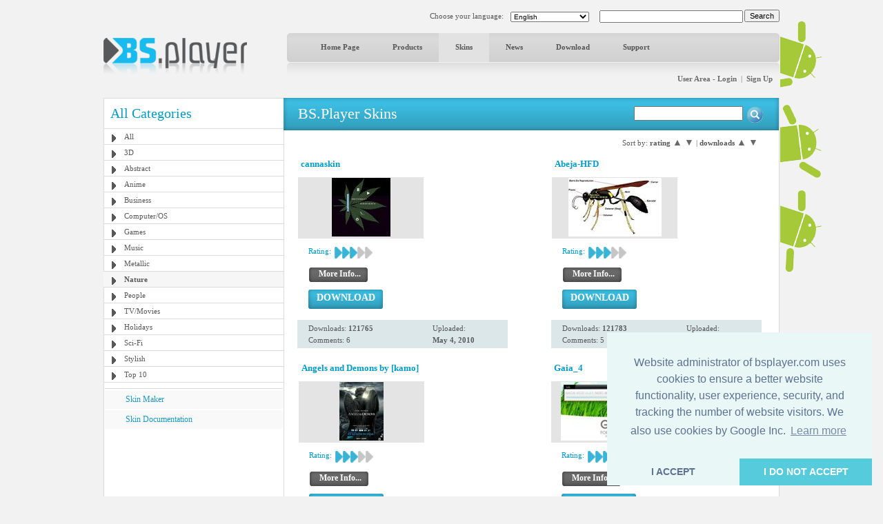

--- FILE ---
content_type: text/html; charset=UTF-8
request_url: http://bsplayer.com/bsplayer-english/skin/nature-g11-o0.html?
body_size: 5648
content:
<!DOCTYPE html>
<html xmlns="http://www.w3.org/1999/xhtml" lang="en">
<head>
	<meta name="google-site-verification" content="QjHqXWLlx9fDWR-Ox37wxjiPhYrj1ajJV-CUVz4SuxE" />
<meta http-equiv="Content-Type" content="text/html; charset=utf-8" />
<title>www.bsplayer.com</title>
<meta name="keywords" content="BSPlayer.com">
<meta name="description" content="">
<link href="/media/include/style.css" rel="stylesheet" type="text/css" />
<link href="/media/include/buttons.css" rel="stylesheet" type="text/css" />

<script type="text/javascript" src="https://apis.google.com/js/plusone.js"></script>

<!-- <!DOCTYPE html PUBLIC "-//W3C//DTD XHTML 1.0 Transitional//EN" "http://www.w3.org/TR/xhtml1/DTD/xhtml1-transitional.dtd"> -->
<!--
<script type="text/javascript" src="http://ajax.googleapis.com/ajax/libs/prototype/1.6.0.2/prototype.js"></script>
<script type="text/javascript" src="/media/lightwindow-lite/js/scriptaculous.js?load=effects"></script>
<script type="text/javascript" src="/media/lightwindow-lite/js/lightbox.js"></script>
<link rel="stylesheet" href="/media/lightwindow-lite/css/lightbox.css" type="text/css" media="screen" />
-->



<script type="text/javascript" src="/media/include/pngfix.js" defer="defer"></script>

<script src="//ajax.googleapis.com/ajax/libs/jquery/1.11.0/jquery.min.js"></script>
<link rel="stylesheet" href="//ajax.googleapis.com/ajax/libs/jqueryui/1.10.4/themes/smoothness/jquery-ui.css" />
<script src="//ajax.googleapis.com/ajax/libs/jqueryui/1.10.4/jquery-ui.min.js"></script>


<script type="text/javascript">

 var _gaq = _gaq || [];
 _gaq.push(['_setAccount', 'UA-7053130-1']);
 _gaq.push(['_trackPageview']);

 (function() {
   var ga = document.createElement('script'); ga.type = 'text/javascript'; ga.async = true;
   ga.src = ('https:' == document.location.protocol ? 'https://ssl' : 'http://www') + '.google-analytics.com/ga.js';
   var s = document.getElementsByTagName('script')[0]; s.parentNode.insertBefore(ga, s);
 })();

</script>
	<script src='https://www.google.com/recaptcha/api.js'></script>

	<script async src="//pagead2.googlesyndication.com/pagead/js/adsbygoogle.js"></script>

	<link rel="stylesheet" type="text/css" href="//cdnjs.cloudflare.com/ajax/libs/cookieconsent2/3.0.3/cookieconsent.min.css" />
	<script src="//cdnjs.cloudflare.com/ajax/libs/cookieconsent2/3.0.3/cookieconsent.min.js"></script>
	<script>
	window.addEventListener("load", function(){
	window.cookieconsent.initialise({
	  "palette": {
	    "popup": {
	      "background": "#eaf7f7",
	      "text": "#5c7291"
	    },
	    "button": {
	      "background": "#56cbdb",
	      "text": "#ffffff"
	    }
	  },
	  "theme": "edgeless",
	  "position": "bottom-right",
	  "type": "opt-in",
	  "content": {
	    "message": "Website administrator of bsplayer.com uses cookies to ensure a better website functionality, user experience, security, and tracking the number of website visitors. We also use cookies by Google Inc.",
	    "dismiss": "I ACCEPT",
	    "allow": "I DO NOT ACCEPT"
	  }
	})});
	</script>

	
</head>
<body>
	<!--
	LANGUAGE = english	COUNTRY_CODE = US	-->
<div id="header_container" class="clearfix" style="position: relative">
	
	<!-- android banners -->
			<div style="position: absolute; width: 61px; height: 365px; right: -61px; top: 15px">
		    
    	<a href="/bsplayer-english/products/bsplayer-android.html" alt="BSPlayer for ANDROID is out!"><img src="/media/images/android/droids-right.gif" border="0"></a>
		</div>
  
  
  <div id="header_port">
    <div class="header_lf left"><a href="/bsplayer-english/home-page.html"><img src="/media/images/logo.png" alt="BS.Player" width="208" height="52" border="0"/></a></div>
    <div class="header_rht left">
      <div class="top_port">
				
				<div class="right" style="margin-top:-1px; margin-left: 2px"><input type="button" onClick="document.fsearch.submit()" name="sa" value="Search" style="font-size: 11px"/></div>
				<div class="right">
					<form name="fsearch" action="/bsplayer-english/search.html" id="cse-search-box" style="margin: 0px 0px 0px 0px">
						<input type="hidden" name="cx" value="partner-pub-7996064127850341:2zmslg-2w9s" />
						<input type="hidden" name="cof" value="FORID:11" />
						<input type="hidden" name="ie" value="UTF-8" />
            <input name="q" type="text" class="search_inpt" style="width:200px" />
          </form>
				</div>
				<div class="lang_combo right">
					<select name="newlang" style="font-size: 10px;" onchange="window.location = '/' + this[this.selectedIndex].value + '/home-page.html'">
						<option value='bulgarian'>Български</option>
<option value='german'>Deutsch</option>
<option value='english' selected>English</option>
<option value='spanish'>Español</option>
<option value='hungarian'>Magyar</option>
<option value='polish'>Polski</option>
<option value='portuguese'>Português brasileiro</option>
<option value='romanian'>Română</option>
<option value='russian'>Pyccĸий</option>
<option value='slovenian'>Slovenščina</option>
<option value='turkish'>Türkçe</option>
<option value='chinese'>中文(简体)</option>
<option value='japanese'>日本語</option>
					</select>
				</div>
				<div class="right" style="margin-top: 2px">Choose your language:</div>
				
				<div class="clear"></div>
			</div>
      <div id="navbg">
        <div class="nav">
          <ul>
                        	<li><a href="/" title="Home Page" >Home Page</a></li>
                        		
            <li><a href="/bsplayer-english/products/about.html" title="Products" >Products</a></li>
            <li><a href="/bsplayer-english/skin/all-g3.html" title="Skins" class="nav_curt">Skins</a></li>
            <li><a href="/bsplayer-english/news.html" title="News" >News</a></li>
            <li><a href="/bsplayer-english/download.html" title="Download" >Download</a></li>
            <li><a href="/bsplayer-english/support.html" title="Support" >Support</a></li>
                        	
            <!-- <li><a href="http://forum.bsplayer.com" title="Forum">Forum</a></li> -->
            
            <!-- <li style="margin-left:20px;"><a href="#" style="margin-left:20px; padding:0px"><img src="/media/images/player_pro.gif" border="0" /></a></li> -->
          </ul>
        </div>
      </div>
      <div style="position: relative">
      		      	      	<div class="right login"><a href="/bsplayer-english/user/login.html" title="User Area - Login">User Area - Login</a> &nbsp;|&nbsp; <a href="/bsplayer-english/user/signup.html" title="Sign Up">Sign Up</a></div>
	         		</div>
      <div class="clear"></div>
    </div>
    <div class="clear"></div>
  </div>  
</div>
 
<div id="main_container" class="clearfix" style="position: relative">  
  <div class="clear"></div>
  <div id="middle_port">
  <div class="skinbg">
    <!-- Left Portion Start -->
    <div class="skin_lf"  style="margin-top: 0px">      
	
      <h2>All Categories</h2>
<div class="skin_categ">
  <ul>
  	<li><a href="/bsplayer-english/skin/all-g3.html" title="All">All</a></li>
<li><a href="/bsplayer-english/skin/3d-g4.html" title="3D">3D</a></li>
<li><a href="/bsplayer-english/skin/abstract-g5.html" title="Abstract">Abstract</a></li>
<li><a href="/bsplayer-english/skin/anime-g6.html" title="Anime">Anime</a></li>
<li><a href="/bsplayer-english/skin/business-g7.html" title="Business">Business</a></li>
<li><a href="/bsplayer-english/skin/computer-os-g8.html" title="Computer/OS">Computer/OS</a></li>
<li><a href="/bsplayer-english/skin/games-g9.html" title="Games">Games</a></li>
<li><a href="/bsplayer-english/skin/music-g10.html" title="Music">Music</a></li>
<li><a href="/bsplayer-english/skin/metallic-g16.html" title="Metallic">Metallic</a></li>
<li class="active"><a href="/bsplayer-english/skin/nature-g11.html" title="Nature">Nature</a></li>
<li><a href="/bsplayer-english/skin/people-g12.html" title="People">People</a></li>
<li><a href="/bsplayer-english/skin/tv-movies-g13.html" title="TV/Movies">TV/Movies</a></li>
<li><a href="/bsplayer-english/skin/holidays-g14.html" title="Holidays">Holidays</a></li>
<li><a href="/bsplayer-english/skin/sci-fi-g15.html" title="Sci-Fi">Sci-Fi</a></li>
<li><a href="/bsplayer-english/skin/stylish-g17.html" title="Stylish">Stylish</a></li>
<li><a href="/bsplayer-english/skin/top-10-g19.html" title="Top 10">Top 10</a></li>
  </ul>
</div>
	  

			
	  
    	        
      <div class="skin_lnk_bluebg">
        <div class="skin_lnk_blue"><a href="/bsplayer-english/skinmaker.html" title="Skin Maker">Skin Maker</a></div>
        <div class="skin_lnk_blue"><a href="/files/resources/BSPlayerSkin_Doc.pdf" title="Skin Documentation" target="_blank">Skin Documentation</a></div>
      </div>


			<div style="text-align: center; margin-top: 0px;">

<ins class="adsbygoogle" style="display:inline-block;width:250px;height:250px"
		     data-ad-client="ca-pub-2155315727777804"
		     data-ad-slot="5065307947">
		   	</ins>
				<script>
					(adsbygoogle = window.adsbygoogle || []).push({});
				</script>
				
			</div>

    </div>
    <!-- Right Portion Start -->
    <div class="skin_rht" style="margin-top: 0px">
			
			<div class="skin_bluebg_lf right wdth100" style="margin-top: -1px; margin-bottom: 10px">
        <div class="skin_bluebg_rht" style="position: relative">
        	<div class="skin_bluebg_cnt">BS.Player Skins</div>
          <div style="position: absolute; width: 190px; height: 20px; right: 20px; top: 12px;">
          	<form name="fsearchskin" style="margin: 0px; padding: 0px" method="POST" action="/bsplayer-english/skin-search.html">
            	<div class="left"><input type="text" name="q" style="width: 150px" value=""></div>
            	<div class="left mrglf5"><input type="image" src="/media/images/icons/skin-search-ico.gif"></div>
          	</form>
        	</div>
      	</div>
      </div>
			
			<div class="skin_mdlbg_pd">
	
		<div class="sort-menu">
		<span>
			Sort by: <b>rating</b> 
			<a href="/bsplayer-english/skin.html?cmd=show-by-group&sk=rating&cat=11&sd=asc" class="sm_unactive">▲</a>
			<a href="/bsplayer-english/skin.html?cmd=show-by-group&sk=rating&cat=11&sd=desc" class="sm_unactive">▼</a>
		</span> | 
		<span>
			<b>downloads</b> 
			<a href="/bsplayer-english/skin.html?cmd=show-by-group&sk=dl&cat=11&sd=asc" class="sm_unactive">▲</a>
			<a href="/bsplayer-english/skin.html?cmd=show-by-group&sk=dl&cat=11&sd=desc" class="sm_unactive">▼</a>
		</span>
	</div>

	<!-- Left Portion Start -->
		<div class="skin_mdl_box left">	  <h5>cannaskin</h5>
    <div class="mrgtp10" style="border:1px solid #fff;">
      <div class="skin_group_skinbg left">
      	<table border="0" width="182" cellpadding="0" cellspacing="0"><tr><td width="182" height="89" align="center" valign="middle" bgcolor="#e4e4e4">
      	<a href="/bsplayer-english/skin/nature-g11/cannaskin-s762.html"><img src="/media/skins/762/180-85_cannaskin.jpg" alt="cannaskin" border="0"/></a>
      	</td></tr></table>
      </div>
      <div class="mrglf15 left">
        <div class="mrgtp5">
          <div class="blue left" style="margin-right: 5px">Rating:</div>
          <div class="left"><img src="/media/images/skins/rank_blue.gif" alt="" /></div><div class="left"><img src="/media/images/skins/rank_blue.gif" alt="" /></div><div class="left"><img src="/media/images/skins/rank_blue.gif" alt="" /></div><div class="left"><img src="/media/images/skins/rank_gry.gif" alt="" /></div><div class="left"><img src="/media/images/skins/rank_gry.gif" alt="" /></div>          <div class="clear"></div>
        </div>
        <div class="mrgtp10"><ul class="btn-gen-2">
	<li><a href="/bsplayer-english/skin/nature-g11/cannaskin-s762.html"><span><h5>More Info...</h5></span></a></li>
</ul></div>
        <div class="clear"></div>
        <div class="mrgtp10"><ul class="btn-gen-3">
	<li><a href="/bsplayer-english/skin.html?cmd=download-skin&id=762"><span><h5>DOWNLOAD</h5></span></a></li>
</ul></div>
      </div>
      <div class="clear"></div>
    </div>
        <div class="skin_mdl_box_lhtbluebg mrgtp15">
      <div class="lightblue_brd">
        <div class="skin_mdl_box_lhtbluebg_lf left">
          <div>Downloads: <strong>121765</strong></div>
          <div class="mrgtp5">Comments: 6</div>
        </div>
        <div class="skin_mdl_box_lhtbluebg_rht left">
          <div>Uploaded:</div>
          <div class="mrgtp5"><strong>May 4, 2010</strong></div>
        </div>
        <div class="clear"></div>
      </div>
    </div>

	</div>
	<div class="skin_mdl_box right">	  <h5>Abeja-HFD</h5>
    <div class="mrgtp10" style="border:1px solid #fff;">
      <div class="skin_group_skinbg left">
      	<table border="0" width="182" cellpadding="0" cellspacing="0"><tr><td width="182" height="89" align="center" valign="middle" bgcolor="#e4e4e4">
      	<a href="/bsplayer-english/skin/nature-g11/abeja-hfd-s705.html"><img src="/media/skins/705/180-85_abeja-hfd.jpg" alt="Abeja-HFD" border="0"/></a>
      	</td></tr></table>
      </div>
      <div class="mrglf15 left">
        <div class="mrgtp5">
          <div class="blue left" style="margin-right: 5px">Rating:</div>
          <div class="left"><img src="/media/images/skins/rank_blue.gif" alt="" /></div><div class="left"><img src="/media/images/skins/rank_blue.gif" alt="" /></div><div class="left"><img src="/media/images/skins/rank_blue.gif" alt="" /></div><div class="left"><img src="/media/images/skins/rank_gry.gif" alt="" /></div><div class="left"><img src="/media/images/skins/rank_gry.gif" alt="" /></div>          <div class="clear"></div>
        </div>
        <div class="mrgtp10"><ul class="btn-gen-2">
	<li><a href="/bsplayer-english/skin/nature-g11/abeja-hfd-s705.html"><span><h5>More Info...</h5></span></a></li>
</ul></div>
        <div class="clear"></div>
        <div class="mrgtp10"><ul class="btn-gen-3">
	<li><a href="/bsplayer-english/skin.html?cmd=download-skin&id=705"><span><h5>DOWNLOAD</h5></span></a></li>
</ul></div>
      </div>
      <div class="clear"></div>
    </div>
        <div class="skin_mdl_box_lhtbluebg mrgtp15">
      <div class="lightblue_brd">
        <div class="skin_mdl_box_lhtbluebg_lf left">
          <div>Downloads: <strong>121783</strong></div>
          <div class="mrgtp5">Comments: 5</div>
        </div>
        <div class="skin_mdl_box_lhtbluebg_rht left">
          <div>Uploaded:</div>
          <div class="mrgtp5"><strong>Aug 1, 2009</strong></div>
        </div>
        <div class="clear"></div>
      </div>
    </div>

	</div>
<div class="clear"></div>	<div class="mrgtp20" style="border:1px solid #fff;">	<div class="skin_mdl_box left">	  <h5>Angels and Demons by [kamo]</h5>
    <div class="mrgtp10" style="border:1px solid #fff;">
      <div class="skin_group_skinbg left">
      	<table border="0" width="182" cellpadding="0" cellspacing="0"><tr><td width="182" height="89" align="center" valign="middle" bgcolor="#e4e4e4">
      	<a href="/bsplayer-english/skin/nature-g11/angels-and-demons-by-kamo-s691.html"><img src="/media/skins/691/180-85_angels-and-demons-by-kamo.jpg" alt="Angels and Demons by [kamo]" border="0"/></a>
      	</td></tr></table>
      </div>
      <div class="mrglf15 left">
        <div class="mrgtp5">
          <div class="blue left" style="margin-right: 5px">Rating:</div>
          <div class="left"><img src="/media/images/skins/rank_blue.gif" alt="" /></div><div class="left"><img src="/media/images/skins/rank_blue.gif" alt="" /></div><div class="left"><img src="/media/images/skins/rank_blue.gif" alt="" /></div><div class="left"><img src="/media/images/skins/rank_gry.gif" alt="" /></div><div class="left"><img src="/media/images/skins/rank_gry.gif" alt="" /></div>          <div class="clear"></div>
        </div>
        <div class="mrgtp10"><ul class="btn-gen-2">
	<li><a href="/bsplayer-english/skin/nature-g11/angels-and-demons-by-kamo-s691.html"><span><h5>More Info...</h5></span></a></li>
</ul></div>
        <div class="clear"></div>
        <div class="mrgtp10"><ul class="btn-gen-3">
	<li><a href="/bsplayer-english/skin.html?cmd=download-skin&id=691"><span><h5>DOWNLOAD</h5></span></a></li>
</ul></div>
      </div>
      <div class="clear"></div>
    </div>
        <div class="skin_mdl_box_lhtbluebg mrgtp15">
      <div class="lightblue_brd">
        <div class="skin_mdl_box_lhtbluebg_lf left">
          <div>Downloads: <strong>153474</strong></div>
          <div class="mrgtp5">Comments: 1</div>
        </div>
        <div class="skin_mdl_box_lhtbluebg_rht left">
          <div>Uploaded:</div>
          <div class="mrgtp5"><strong>Jun 17, 2009</strong></div>
        </div>
        <div class="clear"></div>
      </div>
    </div>

	</div>
	<div class="skin_mdl_box right">	  <h5>Gaia_4</h5>
    <div class="mrgtp10" style="border:1px solid #fff;">
      <div class="skin_group_skinbg left">
      	<table border="0" width="182" cellpadding="0" cellspacing="0"><tr><td width="182" height="89" align="center" valign="middle" bgcolor="#e4e4e4">
      	<a href="/bsplayer-english/skin/nature-g11/gaia-4-s640.html"><img src="/media/skins/640/180-85_gaia-4.jpg" alt="Gaia_4" border="0"/></a>
      	</td></tr></table>
      </div>
      <div class="mrglf15 left">
        <div class="mrgtp5">
          <div class="blue left" style="margin-right: 5px">Rating:</div>
          <div class="left"><img src="/media/images/skins/rank_blue.gif" alt="" /></div><div class="left"><img src="/media/images/skins/rank_blue.gif" alt="" /></div><div class="left"><img src="/media/images/skins/rank_blue.gif" alt="" /></div><div class="left"><img src="/media/images/skins/rank_gry.gif" alt="" /></div><div class="left"><img src="/media/images/skins/rank_gry.gif" alt="" /></div>          <div class="clear"></div>
        </div>
        <div class="mrgtp10"><ul class="btn-gen-2">
	<li><a href="/bsplayer-english/skin/nature-g11/gaia-4-s640.html"><span><h5>More Info...</h5></span></a></li>
</ul></div>
        <div class="clear"></div>
        <div class="mrgtp10"><ul class="btn-gen-3">
	<li><a href="/bsplayer-english/skin.html?cmd=download-skin&id=640"><span><h5>DOWNLOAD</h5></span></a></li>
</ul></div>
      </div>
      <div class="clear"></div>
    </div>
        <div class="skin_mdl_box_lhtbluebg mrgtp15">
      <div class="lightblue_brd">
        <div class="skin_mdl_box_lhtbluebg_lf left">
          <div>Downloads: <strong>114992</strong></div>
          <div class="mrgtp5">Comments: 1</div>
        </div>
        <div class="skin_mdl_box_lhtbluebg_rht left">
          <div>Uploaded:</div>
          <div class="mrgtp5"><strong>Dec 6, 2008</strong></div>
        </div>
        <div class="clear"></div>
      </div>
    </div>

	</div>
<div class="clear"></div></div>	<div class="mrgtp20" style="border:1px solid #fff;">	<div class="skin_mdl_box left">	  <h5>Caja_de_Musica_by_(Nosferatu!!)</h5>
    <div class="mrgtp10" style="border:1px solid #fff;">
      <div class="skin_group_skinbg left">
      	<table border="0" width="182" cellpadding="0" cellspacing="0"><tr><td width="182" height="89" align="center" valign="middle" bgcolor="#e4e4e4">
      	<a href="/bsplayer-english/skin/nature-g11/caja-de-musica-by-nosferatu-s618.html"><img src="/media/skins/618/180-85_caja-de-musica-by-nosferatu.jpg" alt="Caja_de_Musica_by_(Nosferatu!!)" border="0"/></a>
      	</td></tr></table>
      </div>
      <div class="mrglf15 left">
        <div class="mrgtp5">
          <div class="blue left" style="margin-right: 5px">Rating:</div>
          <div class="left"><img src="/media/images/skins/rank_blue.gif" alt="" /></div><div class="left"><img src="/media/images/skins/rank_blue.gif" alt="" /></div><div class="left"><img src="/media/images/skins/rank_blue.gif" alt="" /></div><div class="left"><img src="/media/images/skins/rank_blue.gif" alt="" /></div><div class="left"><img src="/media/images/skins/rank_gry.gif" alt="" /></div>          <div class="clear"></div>
        </div>
        <div class="mrgtp10"><ul class="btn-gen-2">
	<li><a href="/bsplayer-english/skin/nature-g11/caja-de-musica-by-nosferatu-s618.html"><span><h5>More Info...</h5></span></a></li>
</ul></div>
        <div class="clear"></div>
        <div class="mrgtp10"><ul class="btn-gen-3">
	<li><a href="/bsplayer-english/skin.html?cmd=download-skin&id=618"><span><h5>DOWNLOAD</h5></span></a></li>
</ul></div>
      </div>
      <div class="clear"></div>
    </div>
        <div class="skin_mdl_box_lhtbluebg mrgtp15">
      <div class="lightblue_brd">
        <div class="skin_mdl_box_lhtbluebg_lf left">
          <div>Downloads: <strong>120163</strong></div>
          <div class="mrgtp5">Comments: 0</div>
        </div>
        <div class="skin_mdl_box_lhtbluebg_rht left">
          <div>Uploaded:</div>
          <div class="mrgtp5"><strong>Jul 9, 2008</strong></div>
        </div>
        <div class="clear"></div>
      </div>
    </div>

	</div>
	<div class="skin_mdl_box right">	  <h5>Cherry1981</h5>
    <div class="mrgtp10" style="border:1px solid #fff;">
      <div class="skin_group_skinbg left">
      	<table border="0" width="182" cellpadding="0" cellspacing="0"><tr><td width="182" height="89" align="center" valign="middle" bgcolor="#e4e4e4">
      	<a href="/bsplayer-english/skin/nature-g11/cherry1981-s519.html"><img src="/media/skins/519/180-85_cherry1981.jpg" alt="Cherry1981" border="0"/></a>
      	</td></tr></table>
      </div>
      <div class="mrglf15 left">
        <div class="mrgtp5">
          <div class="blue left" style="margin-right: 5px">Rating:</div>
          <div class="left"><img src="/media/images/skins/rank_blue.gif" alt="" /></div><div class="left"><img src="/media/images/skins/rank_blue.gif" alt="" /></div><div class="left"><img src="/media/images/skins/rank_blue.gif" alt="" /></div><div class="left"><img src="/media/images/skins/rank_blue.gif" alt="" /></div><div class="left"><img src="/media/images/skins/rank_gry.gif" alt="" /></div>          <div class="clear"></div>
        </div>
        <div class="mrgtp10"><ul class="btn-gen-2">
	<li><a href="/bsplayer-english/skin/nature-g11/cherry1981-s519.html"><span><h5>More Info...</h5></span></a></li>
</ul></div>
        <div class="clear"></div>
        <div class="mrgtp10"><ul class="btn-gen-3">
	<li><a href="/bsplayer-english/skin.html?cmd=download-skin&id=519"><span><h5>DOWNLOAD</h5></span></a></li>
</ul></div>
      </div>
      <div class="clear"></div>
    </div>
        <div class="skin_mdl_box_lhtbluebg mrgtp15">
      <div class="lightblue_brd">
        <div class="skin_mdl_box_lhtbluebg_lf left">
          <div>Downloads: <strong>124394</strong></div>
          <div class="mrgtp5">Comments: 1</div>
        </div>
        <div class="skin_mdl_box_lhtbluebg_rht left">
          <div>Uploaded:</div>
          <div class="mrgtp5"><strong>Apr 15, 2007</strong></div>
        </div>
        <div class="clear"></div>
      </div>
    </div>

	</div>
<div class="clear"></div></div>	<div class="mrgtp20" style="border:1px solid #fff;">	<div class="skin_mdl_box left">	  <h5>SimpleThis</h5>
    <div class="mrgtp10" style="border:1px solid #fff;">
      <div class="skin_group_skinbg left">
      	<table border="0" width="182" cellpadding="0" cellspacing="0"><tr><td width="182" height="89" align="center" valign="middle" bgcolor="#e4e4e4">
      	<a href="/bsplayer-english/skin/nature-g11/simplethis-s465.html"><img src="/media/skins/465/180-85_simplethis.jpg" alt="SimpleThis" border="0"/></a>
      	</td></tr></table>
      </div>
      <div class="mrglf15 left">
        <div class="mrgtp5">
          <div class="blue left" style="margin-right: 5px">Rating:</div>
          <div class="left"><img src="/media/images/skins/rank_blue.gif" alt="" /></div><div class="left"><img src="/media/images/skins/rank_blue.gif" alt="" /></div><div class="left"><img src="/media/images/skins/rank_blue.gif" alt="" /></div><div class="left"><img src="/media/images/skins/rank_gry.gif" alt="" /></div><div class="left"><img src="/media/images/skins/rank_gry.gif" alt="" /></div>          <div class="clear"></div>
        </div>
        <div class="mrgtp10"><ul class="btn-gen-2">
	<li><a href="/bsplayer-english/skin/nature-g11/simplethis-s465.html"><span><h5>More Info...</h5></span></a></li>
</ul></div>
        <div class="clear"></div>
        <div class="mrgtp10"><ul class="btn-gen-3">
	<li><a href="/bsplayer-english/skin.html?cmd=download-skin&id=465"><span><h5>DOWNLOAD</h5></span></a></li>
</ul></div>
      </div>
      <div class="clear"></div>
    </div>
        <div class="skin_mdl_box_lhtbluebg mrgtp15">
      <div class="lightblue_brd">
        <div class="skin_mdl_box_lhtbluebg_lf left">
          <div>Downloads: <strong>116316</strong></div>
          <div class="mrgtp5">Comments: 1</div>
        </div>
        <div class="skin_mdl_box_lhtbluebg_rht left">
          <div>Uploaded:</div>
          <div class="mrgtp5"><strong>Dec 27, 2006</strong></div>
        </div>
        <div class="clear"></div>
      </div>
    </div>

	</div>
	<div class="skin_mdl_box right">	  <h5>Green Alien</h5>
    <div class="mrgtp10" style="border:1px solid #fff;">
      <div class="skin_group_skinbg left">
      	<table border="0" width="182" cellpadding="0" cellspacing="0"><tr><td width="182" height="89" align="center" valign="middle" bgcolor="#e4e4e4">
      	<a href="/bsplayer-english/skin/nature-g11/green-alien-s444.html"><img src="/media/skins/444/180-85_green-alien.jpg" alt="Green Alien" border="0"/></a>
      	</td></tr></table>
      </div>
      <div class="mrglf15 left">
        <div class="mrgtp5">
          <div class="blue left" style="margin-right: 5px">Rating:</div>
          <div class="left"><img src="/media/images/skins/rank_blue.gif" alt="" /></div><div class="left"><img src="/media/images/skins/rank_blue.gif" alt="" /></div><div class="left"><img src="/media/images/skins/rank_blue.gif" alt="" /></div><div class="left"><img src="/media/images/skins/rank_gry.gif" alt="" /></div><div class="left"><img src="/media/images/skins/rank_gry.gif" alt="" /></div>          <div class="clear"></div>
        </div>
        <div class="mrgtp10"><ul class="btn-gen-2">
	<li><a href="/bsplayer-english/skin/nature-g11/green-alien-s444.html"><span><h5>More Info...</h5></span></a></li>
</ul></div>
        <div class="clear"></div>
        <div class="mrgtp10"><ul class="btn-gen-3">
	<li><a href="/bsplayer-english/skin.html?cmd=download-skin&id=444"><span><h5>DOWNLOAD</h5></span></a></li>
</ul></div>
      </div>
      <div class="clear"></div>
    </div>
        <div class="skin_mdl_box_lhtbluebg mrgtp15">
      <div class="lightblue_brd">
        <div class="skin_mdl_box_lhtbluebg_lf left">
          <div>Downloads: <strong>156470</strong></div>
          <div class="mrgtp5">Comments: 9</div>
        </div>
        <div class="skin_mdl_box_lhtbluebg_rht left">
          <div>Uploaded:</div>
          <div class="mrgtp5"><strong>Oct 30, 2006</strong></div>
        </div>
        <div class="clear"></div>
      </div>
    </div>

	</div>
<div class="clear"></div></div>	<div class="mrgtp20" style="border:1px solid #fff;">	<div class="skin_mdl_box left">	  <h5>This skin is based on MooAmp skins. Enjoy!</h5>
    <div class="mrgtp10" style="border:1px solid #fff;">
      <div class="skin_group_skinbg left">
      	<table border="0" width="182" cellpadding="0" cellspacing="0"><tr><td width="182" height="89" align="center" valign="middle" bgcolor="#e4e4e4">
      	<a href="/bsplayer-english/skin/nature-g11/this-skin-is-based-on-mooamp-skins-enjoy-s201.html"><img src="/media/skins/201/180-85_this-skin-is-based-on-mooamp-skins-enjoy.jpg" alt="This skin is based on MooAmp skins. Enjoy!" border="0"/></a>
      	</td></tr></table>
      </div>
      <div class="mrglf15 left">
        <div class="mrgtp5">
          <div class="blue left" style="margin-right: 5px">Rating:</div>
          <div class="left"><img src="/media/images/skins/rank_blue.gif" alt="" /></div><div class="left"><img src="/media/images/skins/rank_blue.gif" alt="" /></div><div class="left"><img src="/media/images/skins/rank_blue.gif" alt="" /></div><div class="left"><img src="/media/images/skins/rank_gry.gif" alt="" /></div><div class="left"><img src="/media/images/skins/rank_gry.gif" alt="" /></div>          <div class="clear"></div>
        </div>
        <div class="mrgtp10"><ul class="btn-gen-2">
	<li><a href="/bsplayer-english/skin/nature-g11/this-skin-is-based-on-mooamp-skins-enjoy-s201.html"><span><h5>More Info...</h5></span></a></li>
</ul></div>
        <div class="clear"></div>
        <div class="mrgtp10"><ul class="btn-gen-3">
	<li><a href="/bsplayer-english/skin.html?cmd=download-skin&id=201"><span><h5>DOWNLOAD</h5></span></a></li>
</ul></div>
      </div>
      <div class="clear"></div>
    </div>
        <div class="skin_mdl_box_lhtbluebg mrgtp15">
      <div class="lightblue_brd">
        <div class="skin_mdl_box_lhtbluebg_lf left">
          <div>Downloads: <strong>93570</strong></div>
          <div class="mrgtp5">Comments: 0</div>
        </div>
        <div class="skin_mdl_box_lhtbluebg_rht left">
          <div>Uploaded:</div>
          <div class="mrgtp5"><strong>May 10, 2006</strong></div>
        </div>
        <div class="clear"></div>
      </div>
    </div>

	</div>
	<div class="skin_mdl_box right">	  <h5>Simba skin v1.4</h5>
    <div class="mrgtp10" style="border:1px solid #fff;">
      <div class="skin_group_skinbg left">
      	<table border="0" width="182" cellpadding="0" cellspacing="0"><tr><td width="182" height="89" align="center" valign="middle" bgcolor="#e4e4e4">
      	<a href="/bsplayer-english/skin/nature-g11/simba-skin-v1-4-s147.html"><img src="/media/skins/147/180-85_simba-skin-v1-4.jpg" alt="Simba skin v1.4" border="0"/></a>
      	</td></tr></table>
      </div>
      <div class="mrglf15 left">
        <div class="mrgtp5">
          <div class="blue left" style="margin-right: 5px">Rating:</div>
          <div class="left"><img src="/media/images/skins/rank_blue.gif" alt="" /></div><div class="left"><img src="/media/images/skins/rank_blue.gif" alt="" /></div><div class="left"><img src="/media/images/skins/rank_blue.gif" alt="" /></div><div class="left"><img src="/media/images/skins/rank_blue.gif" alt="" /></div><div class="left"><img src="/media/images/skins/rank_gry.gif" alt="" /></div>          <div class="clear"></div>
        </div>
        <div class="mrgtp10"><ul class="btn-gen-2">
	<li><a href="/bsplayer-english/skin/nature-g11/simba-skin-v1-4-s147.html"><span><h5>More Info...</h5></span></a></li>
</ul></div>
        <div class="clear"></div>
        <div class="mrgtp10"><ul class="btn-gen-3">
	<li><a href="/bsplayer-english/skin.html?cmd=download-skin&id=147"><span><h5>DOWNLOAD</h5></span></a></li>
</ul></div>
      </div>
      <div class="clear"></div>
    </div>
        <div class="skin_mdl_box_lhtbluebg mrgtp15">
      <div class="lightblue_brd">
        <div class="skin_mdl_box_lhtbluebg_lf left">
          <div>Downloads: <strong>112416</strong></div>
          <div class="mrgtp5">Comments: 2</div>
        </div>
        <div class="skin_mdl_box_lhtbluebg_rht left">
          <div>Uploaded:</div>
          <div class="mrgtp5"><strong>May 10, 2006</strong></div>
        </div>
        <div class="clear"></div>
      </div>
    </div>

	</div>
<div class="clear"></div></div>	<div class="mrgtp20" style="border:1px solid #fff;">	<div class="skin_mdl_box left">	  <h5>SnowmanStory</h5>
    <div class="mrgtp10" style="border:1px solid #fff;">
      <div class="skin_group_skinbg left">
      	<table border="0" width="182" cellpadding="0" cellspacing="0"><tr><td width="182" height="89" align="center" valign="middle" bgcolor="#e4e4e4">
      	<a href="/bsplayer-english/skin/nature-g11/snowmanstory-s91.html"><img src="/media/skins/91/180-85_snowmanstory.jpg" alt="SnowmanStory" border="0"/></a>
      	</td></tr></table>
      </div>
      <div class="mrglf15 left">
        <div class="mrgtp5">
          <div class="blue left" style="margin-right: 5px">Rating:</div>
          <div class="left"><img src="/media/images/skins/rank_blue.gif" alt="" /></div><div class="left"><img src="/media/images/skins/rank_blue.gif" alt="" /></div><div class="left"><img src="/media/images/skins/rank_blue.gif" alt="" /></div><div class="left"><img src="/media/images/skins/rank_gry.gif" alt="" /></div><div class="left"><img src="/media/images/skins/rank_gry.gif" alt="" /></div>          <div class="clear"></div>
        </div>
        <div class="mrgtp10"><ul class="btn-gen-2">
	<li><a href="/bsplayer-english/skin/nature-g11/snowmanstory-s91.html"><span><h5>More Info...</h5></span></a></li>
</ul></div>
        <div class="clear"></div>
        <div class="mrgtp10"><ul class="btn-gen-3">
	<li><a href="/bsplayer-english/skin.html?cmd=download-skin&id=91"><span><h5>DOWNLOAD</h5></span></a></li>
</ul></div>
      </div>
      <div class="clear"></div>
    </div>
        <div class="skin_mdl_box_lhtbluebg mrgtp15">
      <div class="lightblue_brd">
        <div class="skin_mdl_box_lhtbluebg_lf left">
          <div>Downloads: <strong>90271</strong></div>
          <div class="mrgtp5">Comments: 0</div>
        </div>
        <div class="skin_mdl_box_lhtbluebg_rht left">
          <div>Uploaded:</div>
          <div class="mrgtp5"><strong>May 10, 2006</strong></div>
        </div>
        <div class="clear"></div>
      </div>
    </div>

	</div>
<div class="clear"></div></div></div>

<div style="padding: 20px 15px 15px 15px">
<div class="pagination" style="text-align: center;"> 			  
<a href="/bsplayer-english/skin/nature-g11-o0.html?" class="curt">1</a></div>
<div class="clear"></div>
</div>
			<div class="clear"></div>
   	</div>
    <div class="clear"></div>
  </div>
</div>
<div class="clear"></div>
  <style>
  		.gray_link a:link, .gray_link a:visited{
		color: #58595b;
		margin: 0 3px;
		text-decoration: none;
	}
	
	.gray_link a:hover{
		text-decoration: underline;
	}
	</style>
	
  <div id="ftrbg">
    <div class="left"><img src="/media/images/ftr_logo.gif" alt="BS.Player" /></div>
    <div class="right"><ul class="btn-gen-2">
	<li><a href="/bsplayer-english/contact-us.html"><span><h5>Contact us</h5></span></a></li>
</ul></div>
    <div class="clear"></div>
    <div class="ftr_menu_port">
      <div class="ftr_menu left"><a href="/bsplayer-english/advertising.html" title="Advertising" style="margin-left:0px;">Advertising</a> | <a href="/bsplayer-english/privacy-policy.html" title="Privacy Policy">Privacy Policy</a> | <a href="/bsplayer-english/news.html" title="Latest News">Latest News</a> <!-- | <a href="/bsplayer-english/pricing.html" title="Pricing">Pricing</a> --> | <a href="/bsplayer-english/affiliate.html" title="Affiliate">Affiliate</a> | <a href="/bsplayer-english/site-map.html" title="Site Map">Site Map</a> | <a href="/bsplayer-english/contact-us.html" title="Contact Us">Contact Us</a> | <a href="/bsplayer-english/legal-notices.html" title="Legal notices">Legal notices</a></div>
      
            
      <div class="clear"></div>
    </div>
    
    <div class="mrgtp10" style="border-top: 1px solid #dbdbdb;"></div>
    
    <div class="mrgtp10 graylinks">
			<a href="/bulgarian/home-page.html" title="Български">Български</a> | <a href="/german/home-page.html" title="Deutsch">Deutsch</a> | <a href="/english/home-page.html" title="English">English</a> | <a href="/spanish/home-page.html" title="Español">Español</a> | <a href="/hungarian/home-page.html" title="Magyar">Magyar</a> | <a href="/polish/home-page.html" title="Polski">Polski</a> | <a href="/portuguese/home-page.html" title="Português brasileiro">Português brasileiro</a> | <a href="/romanian/home-page.html" title="Română">Română</a> | <a href="/russian/home-page.html" title="Pyccĸий">Pyccĸий</a> | <a href="/slovenian/home-page.html" title="Slovenščina">Slovenščina</a> | <a href="/turkish/home-page.html" title="Türkçe">Türkçe</a> | <a href="/chinese/home-page.html" title="中文(简体)">中文(简体)</a> | <a href="/japanese/home-page.html" title="日本語">日本語</a>      <div class="clear"></div>
    </div>
    
  </div>
</div>

</body>
</html>


--- FILE ---
content_type: text/html; charset=utf-8
request_url: https://www.google.com/recaptcha/api2/aframe
body_size: -87
content:
<!DOCTYPE HTML><html><head><meta http-equiv="content-type" content="text/html; charset=UTF-8"></head><body><script nonce="agPbGr7TaLJhXBArothFVg">/** Anti-fraud and anti-abuse applications only. See google.com/recaptcha */ try{var clients={'sodar':'https://pagead2.googlesyndication.com/pagead/sodar?'};window.addEventListener("message",function(a){try{if(a.source===window.parent){var b=JSON.parse(a.data);var c=clients[b['id']];if(c){var d=document.createElement('img');d.src=c+b['params']+'&rc='+(localStorage.getItem("rc::a")?sessionStorage.getItem("rc::b"):"");window.document.body.appendChild(d);sessionStorage.setItem("rc::e",parseInt(sessionStorage.getItem("rc::e")||0)+1);localStorage.setItem("rc::h",'1769022414614');}}}catch(b){}});window.parent.postMessage("_grecaptcha_ready", "*");}catch(b){}</script></body></html>